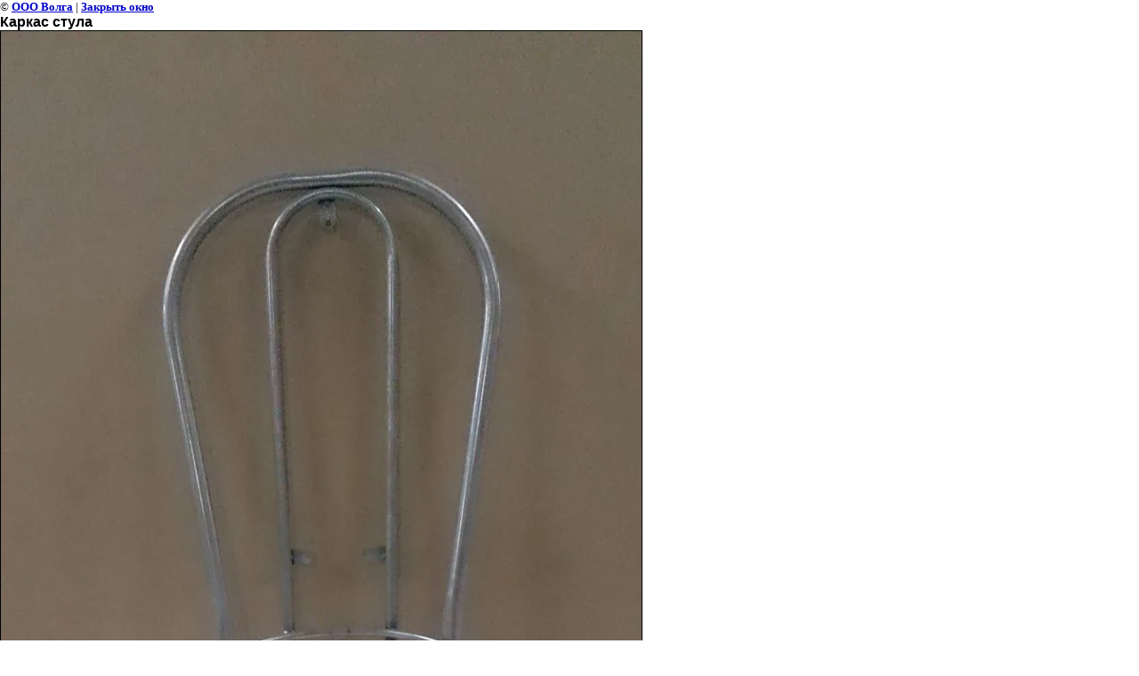

--- FILE ---
content_type: text/html; charset=utf-8
request_url: http://volga-mari-el.ru/gallery/image/karkas-stula
body_size: 1963
content:
<html>
<head>

            <!-- 46b9544ffa2e5e73c3c971fe2ede35a5 -->
            <script src='/shared/s3/js/lang/ru.js'></script>
            <script src='/shared/s3/js/common.min.js'></script>
        <link rel='stylesheet' type='text/css' href='/shared/s3/css/calendar.css' /><link rel='stylesheet' type='text/css' href='/shared/highslide-4.1.13/highslide.min.css'/>
<script type='text/javascript' src='/shared/highslide-4.1.13/highslide-full.packed.js'></script>
<script type='text/javascript'>
hs.graphicsDir = '/shared/highslide-4.1.13/graphics/';
hs.outlineType = null;
hs.showCredits = false;
hs.lang={cssDirection:'ltr',loadingText:'Загрузка...',loadingTitle:'Кликните чтобы отменить',focusTitle:'Нажмите чтобы перенести вперёд',fullExpandTitle:'Увеличить',fullExpandText:'Полноэкранный',previousText:'Предыдущий',previousTitle:'Назад (стрелка влево)',nextText:'Далее',nextTitle:'Далее (стрелка вправо)',moveTitle:'Передвинуть',moveText:'Передвинуть',closeText:'Закрыть',closeTitle:'Закрыть (Esc)',resizeTitle:'Восстановить размер',playText:'Слайд-шоу',playTitle:'Слайд-шоу (пробел)',pauseText:'Пауза',pauseTitle:'Приостановить слайд-шоу (пробел)',number:'Изображение %1/%2',restoreTitle:'Нажмите чтобы посмотреть картинку, используйте мышь для перетаскивания. Используйте клавиши вперёд и назад'};</script>

<link rel='stylesheet' type='text/css' href='/t/images/__csspatch/2/patch.css'/>
<title>Каркас стула | Фотогалерея г. Козьмодемьянск ООО Волга</title>
<link href="/t/v8/images/styles.css" rel="stylesheet" type="text/css">
<meta name="description" content="Каркас стула | Фотогалерея г. Козьмодемьянск ООО Волга">
<meta name="keywords" content="Каркас стула | Фотогалерея г. Козьмодемьянск ООО Волга">
<meta name="robots" content="all">
<meta name="revisit-after" content="31 days">
<meta http-equiv="Content-Type" content="text/html; charset=UTF-8">
<meta name="viewport" content="width=device-width, initial-scale=1.0, maximum-scale=1.0, user-scalable=no">
</head>

<body bgcolor="#ffffff" text="#000000">

<style>
body, td { font-size:13px; font-family:verdana; }
img { border: 1px solid #c0c0c0; max-width: 100%;width: auto;height: auto;}
a.back { font-weight: bold; color: #0000cc; text-decoration: underline; }
</style>


&copy; <a class="back" href="http://volga-mari-el.ru/">ООО Волга</a> | <a class="back" href="javascript:window.close();">Закрыть окно</a> 

<h3>Каркас стула</h3>

<img style="border: 1px solid black" src="/d/dsc_1581.jpg">

<br><br clear=all>



<br><br clear=all>

&copy; <a class="back" href="http://volga-mari-el.ru/">ООО Волга</a>
<br><br clear=all>


<!-- assets.bottom -->
<!-- </noscript></script></style> -->
<script src="/my/s3/js/site.min.js?1769515702" ></script>
<script src="https://cp.onicon.ru/loader/53c8db8a72d22c820a00019e.js" data-auto async></script>
<script >/*<![CDATA[*/
var megacounter_key="1d39788484d08a1b2fd1d82af2bc4410";
(function(d){
    var s = d.createElement("script");
    s.src = "//counter.megagroup.ru/loader.js?"+new Date().getTime();
    s.async = true;
    d.getElementsByTagName("head")[0].appendChild(s);
})(document);
/*]]>*/</script>
<script >/*<![CDATA[*/
$ite.start({"sid":159183,"vid":159792,"aid":10761,"stid":4,"cp":21,"active":true,"domain":"volga-mari-el.ru","lang":"ru","trusted":false,"debug":false,"captcha":3,"onetap":[{"provider":"vkontakte","provider_id":"51980802","code_verifier":"yyhc0QWzUTYzwzjc2YAQjYNNZkZkzcZjWMz3B5OzNMl"}]});
/*]]>*/</script>
<!-- /assets.bottom -->
</body>
</html>

--- FILE ---
content_type: text/css
request_url: http://volga-mari-el.ru/t/v8/images/styles.css
body_size: 4191
content:
@charset "utf-8";
/* CSS Document */

html, body {margin:0; padding:0; position:relative; height:100%;}	
	
body {background:#ffffff;}

body, td {font:normal 12px Arial, Helvetica, sans-serif; color:#000000;}

a img {border-color:#000000;}

a {color:#000000; text-decoration:underline;}

a:hover {color:#000000; text-decoration:underline;}

h1,h2,h3,h4,h5,h6 {margin:0; padding:0; line-height:normal; font-family:Tahoma, Geneva, sans-serif; color:#000000;}
h1 {font-size:16px; font-weight:normal; margin:0 0 16px 0; color:#0079c7; text-transform:uppercase;}
h2 {font-size:18px;}
h3 {font-size:16px;}
h4 {font-size:14px;}
h5 {font-size:12px;}
h6 {font-size:11px;}

#content {font:normal 12px Arial, Helvetica, sans-serif; color:#000000; padding:20px 0 100px 0; margin:0 16px 0 200px; height:auto !important; height:10px; min-height:10px;}

		
#wrap {height:auto !important;
	   height:100%;
	   min-height:100%;
	   min-width:980px;
	   margin:0 0 -64px 0; 
	   background:url(top_bg.gif) top left repeat-x;}

/* header ------------------------------------------------------------------------------------------------------------------*/

#header {background:url(top_pic.jpg) top left no-repeat; margin:0; padding:135px 0 0 0; position:relative; height:30px;}


.main {background:url(main_pic.png) top left no-repeat; margin:0 0 0 -166px; padding:0; position:absolute; top:0; left:50%; height:134px; width:438px;}


#name_main {background:url(name.png) no-repeat left top; font-size:0; line-height:0; display:block; cursor:pointer; outline:none; padding:0; margin:0; position:absolute !important; top:27px; left:21px; height:90px; width:300px;}


.tel_top {margin:0; padding:0; position:absolute; top:18px; right:14px; height:115px; width:300px; font-family:Arial, Helvetica, sans-serif; color:#ffffff;}


.search {margin:0; padding:0; position:absolute; top:142px; right:15px; height:18px; width:225px;}

form.search_all {background:url(search_box.gif) top left no-repeat; vertical-align:top; text-align:left; float:right; display:inline; margin:0; padding:0 0 1px 7px;}
	
	input.search_box {background:none; font:normal 11px Arial, Helvetica, sans-serif; color:#ffffff; vertical-align:top; outline:none; border:none; cursor:text; float:left; display:inline; padding:1px 0 1px 0; margin:1px 9px 1px 0; width:190px; height:13px;}
	
	input.search_button {background:url(search_button.gif) top no-repeat; vertical-align:top; border:none; cursor:pointer; text-indent:-100px; float:left; display:inline; padding:0; margin:0; height:17px; width:17px;}	


#tmenu {height:30px; margin:0 0 0 10px; padding:0; list-style:none; font:normal 14px "Arial Narrow", Arial, sans-serif;}

	#tmenu li {padding:5px 14px 0 12px; margin:0; display:inline; float:left; height:25px; background:url(tmn_line.gif) right 0 no-repeat;}

	#tmenu li a {color:#ffffff; text-decoration:none; outline:none;}
		
	#tmenu li a:hover {color:#ffffff; text-decoration:underline;}


/* content -----------------------------------------------------------------------------------------------------------------*/

#middle {width:100%; height:1%; padding:0 0 64px;}

#middle:after {content:'.'; display:block; clear:both; visibility:hidden; height:0;}

#container {width:100%; float:left; overflow:hidden;}

.sl {float:left; width:185px; margin-left:-100%; position:relative;}


#lmenu {margin:7px 0 0 0; padding:0; list-style:none; font-size:0; line-height:0; font-family:Arial, Helvetica, sans-serif; text-transform:uppercase;}

	#lmenu li {padding:0; margin:0; display:block; width:184px;}

	#lmenu li a {background:#b4b4b4 url(lmn_bg.gif) top left repeat-x; color:#000000; display:block; text-decoration:none; outline:none; line-height:normal; font-size:11px; padding:4px 5px 4px 19px; width:160px;}
			
	#lmenu li a:hover {color:#000000; display:block; text-decoration:underline;}
		
	
.news {padding:20px 0 1px 10px; margin:0; font:normal 11px Arial, Helvetica, sans-serif; color:#474747;}

	.news_tit {font:normal 16px Arial, Helvetica, sans-serif; color:#0045b6; padding:0 0 10px 0; margin:0; text-transform:uppercase;}
	
	.date {font-size:18px; line-height:19px; color:#000000; margin:0; padding:0;}
	
		.date div.day {margin:0; padding:0 3px 0 0; float:left; display:inline;}
		
		.date div.numb {background:#0079c7; margin:2px 0 0 0; padding:0px 10px; float:left; display:inline; font-size:13px; line-height:15px; color:#ffffff;}
	
	.tit {font:normal 18px Tahoma, Geneva, sans-serif; color:#000000; padding:0; margin:0;}
	
	.anonce {margin:0; padding:12px 0;}
	
	.about {margin:0 0 15px 0;}

	.news a {color:#000000; text-decoration:none;}
	
	.news a:hover {color:#000000; text-decoration:underline;}
	

.counters {color:#000000; margin:50px 10px; padding:0; text-align:center;}


.clear {height:0; clear:both; line-height:0; font-size:0; margin:0; padding:0;}

/* footer ------------------------------------------------------------------------------------------------------------------*/

#bot {background:url(bot_bg.gif) top left repeat-x; height:64px; min-width:980px; margin:0; padding:0;}


#bmenu {margin:8px 14px 0 0; padding:0; list-style:none; font:normal 11px "Arial Narrow", Arial, sans-serif; float:right; display:inline;}

	#bmenu li {padding:0 6px; margin:0; display:inline; float:left;}

	#bmenu li a {color:#000000; text-decoration:none; outline:none;}
	
	#bmenu li a:hover {color:#000000; text-decoration:underline;}


div.copyright {background:url(mega.gif) center left no-repeat; height:30px; margin:18px 0 0 23px; padding:0 0 0 37px; float:left; display:inline; font:normal 11px Tahoma, Geneva, sans-serif; color:#000000;}

	div.copyright a, div.copyright a:hover {color:#000000; text-decoration:underline;}
	
	
/* Table -----------------------------------------------------------------------------------------------------------------*/
		
/*table.table0 td p, table.table1 td p ,table.table2 td p {padding:0; margin:0; text-indent:0}*/

table.table0 {border-collapse:collapse;}
table.table0 td {padding:5px; border:none;}

table.table1 {border-collapse:collapse;}
table.table1 tr:hover {background:#f0f0f0;}
table.table1 td {padding:5px; border:1px solid #91949a;}

table.table2 {border-collapse:collapse;}
table.table2 tr:hover {background:#f0f0f0;}
table.table2 td {padding:5px; border:1px solid #91949a;}
table.table2 th {padding:8px 5px; border:1px solid #ffffff; background-color:#1d8bd2; color:#ffffff; text-align:left;}

.thumb {color:#000000;}


/* Cart */

.cart {height:73px; width:152px; background:url(cart.png) no-repeat; position:absolute; right:14px; top:20px; margin:0; padding:12px 0 0 109px; font:normal 11px Arial, Helvetica, sans-serif;}

.sum {font:bold 11px Arial, Helvetica, sans-serif; color:#ed1401; text-align:right; padding:5px 25px 0 0;}
.sum span {font:bold 18px Arial, Helvetica, sans-serif;}

.order {font:normal 11px Arial, Helvetica, sans-serif; color:#ed1401; text-align:right; padding:0 25px 0 0;}
.order a {text-decoration:underline; color:#000000;}
.order a:hover {text-decoration:underline; color:#ed1401;}


/* SHOP START */
#shop-added {display:none; z-index:10000; padding:5px; border:1px solid #666; font:bold 12px Arial, sans-serif; position:absolute; left:0; top:0; background-color:#FFFFCC; color:#cc0000;}

/* ---------------------------------------------------------------- SHOP ----------------------------------------------------------------*/

/* -------------------------------------- SHOP "OLD" ----------------------------------------------------------------*/

td.shop-column1 {width:70%; padding-right:10px;}
td.shop-column2 {width:30%;}
h2.shop-product-title {font-size:18px; font-weight:bold;}

/* SHOP CART */
div.shop-cart {text-align: right; font-size:10px; text-transform:uppercase; margin-bottom:20px;}
a.shop-cart {font-size:10px; font-family:Tahoma, Geneva, sans-serif; font-weight:bold; text-decoration:none; text-transform:uppercase;}
a.shop-cart:hover {font-size:10px; font-family:Tahoma, Geneva, sans-serif; font-weight:bold; text-decoration:underline; text-transform:uppercase;}

/* SHOP PATH */
div.shop-path {text-align:left; font-size:10px; text-transform:uppercase; margin-bottom:10px;}
a.shop-path {font-size:10px; font-family:Tahoma, Geneva, sans-serif; font-weight:bold; text-decoration:none; text-transform:uppercase;}
a.shop-path:hover {font-size:10px; font-family:Tahoma, Geneva, sans-serif; font-weight:bold; text-decoration:underline; text-transform:uppercase;}

/* SHOP FOLDERS */
div.shop-folders {}
div.shop-folders-title {color:#000000; font-weight:bold; padding:5px; background-color:#e0e0e0;}
div.shop-folders-body {padding:15px; font-size: 11px;}
a.shop-folder {font-size:10px; font-family:Tahoma, Geneva, sans-serif; font-weight:bold; text-decoration:none; text-transform:uppercase;}
a.shop-folder:hover {font-size:10px; font-family:Tahoma, Geneva, sans-serif; font-weight:bold; text-decoration:underline; text-transform:uppercase;}

/* SHOP PRODUCT LIST */
table.shop-products {font-size:11px; border-collapse:collapse; border-spacing:0px; border-bottom:1px solid #cccccc;}
table.shop-products td {padding:5px; border-right:1px solid #cccccc; border-left:1px solid #cccccc;}
td.product-th {padding:5px; background-color:#cccccc; font-weight:bold; color:#000000; text-align:center;}
td.product-tb {padding:5px; border-top:1px solid #cccccc; text-align:right;}
div.shop-add-to-cart {padding:5px;}
span.shop-remove-from-cart {cursor:pointer; color:#cc0000; text-decoration:underline;}
span.shop-remove-from-cart:hover {cursor:pointer; color:#000000; text-decoration:underline;}

/* SHOP PRODUCT LIST STAGE */
table.stage {font-size:11px;}
td.stage-title {text-transform:uppercase; background-color:#cccccc; padding:7px;}
td.stage-image {padding:5px; text-align:center;}
td.stage-body {padding:10px;}

/* SHOP PRODUCT FORMS */
input.number {border:1px solid #cccccc;}
input.shop-add-to-cart {}
form.nomargin {margin:0;}
form.hidden {margin:0;}

ul.boxes {color:#cccccc; margin:0 0 0 5px; padding:0 0 0 10px;}
ul.boxes li {margin-bottom:5px;}
ul.boxes li:hover {margin-bottom:5px;}

/* -------------------------- SHOP "NEW" ----------------------------------------------------------------*/

/* Таблица корзины с товарами */
table.table_shop {border-collapse:collapse;}
table.table_shop tr:hover {background:#e0e0e0;}
table.table_shop td {padding:5px; border-bottom:1px solid #91949a;}
table.table_shop th {padding:8px 12px; border:1px solid #ffffff; background:#d24132; color:#ffffff; text-align:left;}

.goods , .goodsnew , .goodsspec, .gdetail, .detail_right {text-indent:0 !important;}

/* SHOP PRODUCT lable USUAL!*/
.goods {width:233px; float:left; position:relative; margin:5px; padding-bottom:14px; background:url(usual.jpg) top left no-repeat;}

.goods img {padding:0; float:left; /*border: 1px solid #cccccc;*/}
.goods p {padding:0; margin:0;}

.goods .id {font:normal 11px Arial, Helvetica, sans-serif; color:#666666; position:absolute; left:141px; top:32px;}
.goods .id span{color:#999999;}

.goods .more {font: normal 11px Arial, Helvetica, sans-serif; position:absolute; left:141px; top:77px;}
.goods .more a {color:#303030; text-decoration:underline;}
.goods .more a:hover {color:#0b51bb; text-decoration:underline;} 

.goods .name {padding:9px; font:bold 12px Arial, Helvetica, sans-serif; height:25px; padding-bottom:0; margin:0;}
.goods .name a {color:#0b51bb; text-decoration:underline;}
.goods .name a:hover{color:#0b51bb; text-decoration:underline;}

.goods .discrip {margin:12px 9px; font: normal 11px Arial, Helvetica, sans-serif; color:#282828; height:70px; overflow:hidden; display:block;}

.goods form {background:url(price.jpg) center no-repeat; margin:0;}
.goods form .price {font:bold 13px Arial, Helvetica, sans-serif; color:#010101; width:142px; height:23px; padding-top:5px; float:left; text-align:center;}
.goods form .price b {font-size:20px; font-weight:normal;}

.goods input.addtocart {cursor:pointer; background:url(addtocart.gif) no-repeat left center; width:81px; height:33px; border:none; padding:0; margin:0;}


/* SHOP PRODUCT lable NEW! */
.goodsnew {width:233px; float:left; position:relative; margin:5px; padding-bottom:14px; background:url(new.jpg) top left no-repeat;}

.goodsnew img {padding:0; float:left; /*border: 1px solid #cccccc;*/}

.goodsnew p {padding:0; margin:0;}

.goodsnew .id {font:normal 11px Arial, Helvetica, sans-serif; color:#666666; position:absolute; left:141px; top:32px;}
.goodsnew .id span {color:#999999;}

.goodsnew .more {font: normal 11px Arial, Helvetica, sans-serif; position:absolute; left:141px; top:77px;}
.goodsnew .more a {color:#dc1200; text-decoration:underline;}
.goodsnew .more a:hover {color:#dc1200; text-decoration:underline;} 

.goodsnew .name {padding:9px; font:bold 12px Arial, Helvetica, sans-serif; height:25px; padding-bottom:0; margin:0;}
.goodsnew .name a {color:#dc1200; text-decoration:underline;} 
.goodsnew .name a:hover{color:#dc1200; text-decoration:underline;}

.goodsnew .discrip {margin:12px 9px; font:normal 11px Arial, Helvetica, sans-serif; color:#282828; height:70px; overflow:hidden; display:block;}

.goodsnew form {background:url(price_new.jpg) center no-repeat; margin:0;}
.goodsnew form .price {font:bold 13px Arial, Helvetica, sans-serif; color:#ffffff; width:142px; height:23px; padding-top:5px; float:left; text-align:center;}
.goodsnew form .price b {font-size:20px; font-weight:normal;}

.goodsnew input.addtocart {cursor:pointer; background:url(addtocart.gif) no-repeat left center; width:81px; height:33px; border:none; padding:0; margin:0;}


/* SHOP PRODUCT lable SPEC! */
.goodsspec {width:233px; float:left; position:relative; margin:5px; padding-bottom:14px; background:url(spec.jpg) top left no-repeat;}

.goodsspec img {padding:0; float:left; /*border: 1px solid #cccccc;*/}

.goodsspec p {padding:0; margin:0;}

.goodsspec .id {font:normal 11px Arial, Helvetica, sans-serif; color:#666666; position:absolute; left:141px; top:32px;}
.goodsspec .id span {color:#999999;}

.goodsspec .more {font: normal 11px Arial, Helvetica, sans-serif; position:absolute; left:141px; top:77px;}
.goodsspec .more a {color:#dc1200; text-decoration:underline;}
.goodsspec .more a:hover {color:#dc1200; text-decoration:underline;} 

.goodsspec .name {padding:9px; font:bold 12px Arial, Helvetica, sans-serif; height:25px; padding-bottom:0; margin:0;}
.goodsspec .name a {color:#dc1200; text-decoration:underline;} 
.goodsspec .name a:hover{color:#dc1200; text-decoration:underline;}

.goodsspec .discrip {margin:12px 9px; font:normal 11px Arial, Helvetica, sans-serif; color:#282828; height:70px; overflow:hidden; display:block;}

.goodsspec form {background:url(price_new.jpg) center no-repeat; margin:0;}
.goodsspec form .price {font:bold 13px Arial, Helvetica, sans-serif; color:#ffffff; width:142px; height:23px; padding-top:5px; float:left; text-align:center;}
.goodsspec form .price b {font-size:20px; font-weight:normal;}

.goodsspec input.addtocart {cursor:pointer; background:url(addtocart.gif) no-repeat left center; width:81px; height:33px; border:none; padding:0; margin:0;}


/* SHOP PRODUCT lable SPEC and NEW! */
.goodsnewspec {width:233px; float:left; position:relative; margin:5px; padding-bottom:14px; background:url(spec_new.jpg) top left no-repeat;}

.goodsnewspec img {padding:0; float:left; /*border: 1px solid #cccccc;*/}
.goodsnewspec p {padding:0; margin:0;}

.goodsnewspec .id {font:normal 11px Arial, Helvetica, sans-serif; color:#666666; position:absolute; left:141px; top:32px;}
.goodsnewspec .id span{color:#999999;}

.goodsnewspec .more {font: normal 11px Arial, Helvetica, sans-serif; position:absolute; left:141px; top:77px;}
.goodsnewspec .more a {color:#303030; text-decoration:underline;}
.goodsnewspec .more a:hover {color:#0b51bb; text-decoration:underline;} 

.goodsnewspec .name {padding:9px; font:bold 12px Arial, Helvetica, sans-serif; height:25px; padding-bottom:0; margin:0;}
.goodsnewspec .name a {color:#0b51bb; text-decoration:underline;}
.goodsnewspec .name a:hover{color:#0b51bb; text-decoration:underline;}

.goodsnewspec .discrip {margin:12px 9px; font: normal 11px Arial, Helvetica, sans-serif; color:#282828; height:70px; overflow:hidden; display:block;}

.goodsnewspec form {background:url(price.jpg) center no-repeat; margin:0;}
.goodsnewspec form .price {font:bold 13px Arial, Helvetica, sans-serif; color:#010101; width:142px; height:23px; padding-top:5px; float:left; text-align:center;}
.goodsnewspec form .price b {font-size:20px; font-weight:normal;}

.goodsnewspec input.addtocart {cursor:pointer; background:url(addtocart.gif) no-repeat left center; width:81px; height:33px; border:none; padding:0; margin:0;}

/* Описание товара */
.gdetail {width:170px; position:absolute; z-index:1000; margin:7px 20px 7px 7px; background:url(gdetail.jpg) top left no-repeat;}
.gdetail img {padding:0 23px;}
.gdetail p {text-align:center; margin:12px 0;}
.gdetail p b {color:#f00;}

.gdetail .number {width:24px; height:22px; background:url(col.gif) no-repeat; border: none; font:bold 13px Arial, Helvetica, sans-serif; text-align:center;}

.gdetail form {padding:0; margin:0;}
.gdetail form .detprice {font:bold 13px Arial, Helvetica, sans-serif; color:#000000; width:auto; height:23px; padding:5px 0 10px; text-align:center; background:url(detprice.gif) top center no-repeat;}
.gdetail form .detprice b {font-size:20px; font-weight:normal;}
.bt_add {cursor:pointer; background:url(add.gif) no-repeat left center; width:126px; height:33px; border:none; padding:0; margin:0;}

/* Детали товара справа*/
.detail_right {position:relative; padding:7px 7px 7px 195px;}

.detail_right h1 {font:normal 18px Arial, Helvetica, sans-serif; color:#333333; padding:10px 0; margin:0;}

.detail_right .id {font:normal 11px Arial, Helvetica, sans-serif; color:#666666;}
.detail_right .id span {color:#999999;}

.detail_right .discrip {margin:20px 0; font:normal 11px Arial, Helvetica, sans-serif; color:#282828; display:block;}

/* Хлебные крошки */
.dpath {color:#7c7c7c; font-size:11px; padding:5px 0;}
.dpath a {color:#d13f32; text-decoration:underline;}
.dpath a:hover {color:#d13f32;text-decoration:underline;}

--- FILE ---
content_type: text/javascript
request_url: http://counter.megagroup.ru/1d39788484d08a1b2fd1d82af2bc4410.js?r=&s=1280*720*24&u=http%3A%2F%2Fvolga-mari-el.ru%2Fgallery%2Fimage%2Fkarkas-stula&t=%D0%9A%D0%B0%D1%80%D0%BA%D0%B0%D1%81%20%D1%81%D1%82%D1%83%D0%BB%D0%B0%20%7C%20%D0%A4%D0%BE%D1%82%D0%BE%D0%B3%D0%B0%D0%BB%D0%B5%D1%80%D0%B5%D1%8F%20%D0%B3.%20%D0%9A%D0%BE%D0%B7%D1%8C%D0%BC%D0%BE%D0%B4%D0%B5%D0%BC%D1%8C%D1%8F%D0%BD%D1%81%D0%BA%20%D0%9E%D0%9E%D0%9E%20%D0%92%D0%BE%D0%BB%D0%B3%D0%B0&fv=0,0&en=1&rld=0&fr=0&callback=_sntnl1769567714079&1769567714079
body_size: 204
content:
//:1
_sntnl1769567714079({date:"Wed, 28 Jan 2026 02:35:14 GMT", res:"1"})